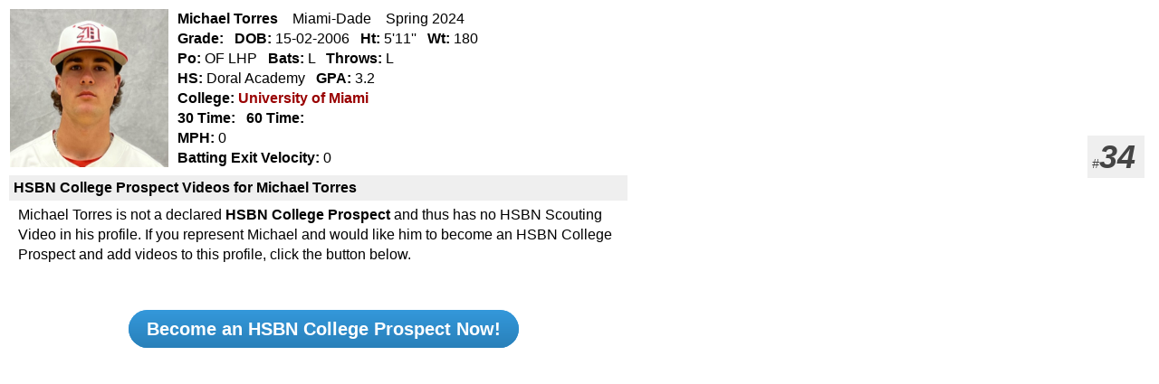

--- FILE ---
content_type: text/html; charset=UTF-8
request_url: https://highschoolbaseballnetwork.com/viewExtendedProfile.php?action=favourite&prefix=wp_&pmid=7097&pid=16675&url=https://miamidadehighschoolbaseball.com&placeValuesBeforeTB_=savedValues&TB_iframe=true&height=420&width=680
body_size: 2041
content:
<script type="text/javascript" src="https://highschoolbaseballnetwork.com/wp-includes/js/jquery/jquery.js"></script>
<link rel="stylesheet" href="https://highschoolbaseballnetwork.com/extprof.css" type="text/css" media="all" />
<style type="text/css" media="all">div a,div a.become,div a.become:link,div a.become:visited {
  background: #3498db;
  background-image: -webkit-linear-gradient(top, #3498db, #2980b9);
  background-image: -moz-linear-gradient(top, #3498db, #2980b9);
  background-image: -ms-linear-gradient(top, #3498db, #2980b9);
  background-image: -o-linear-gradient(top, #3498db, #2980b9);
  background-image: linear-gradient(to bottom, #3498db, #2980b9);
  -webkit-border-radius: 28;
  -moz-border-radius: 28;
  border-radius: 28px;
  font-family: Arial;
  color: #ffffff;
  font-size: 20px;
  padding: 10px 20px 10px 20px;
  text-decoration: none;
  text-align:center;
}

div a.become:hover {
  background: #3cb0fd;
  background-image: -webkit-linear-gradient(top, #3cb0fd, #3498db);
  background-image: -moz-linear-gradient(top, #3cb0fd, #3498db);
  background-image: -ms-linear-gradient(top, #3cb0fd, #3498db);
  background-image: -o-linear-gradient(top, #3cb0fd, #3498db);
  background-image: linear-gradient(to bottom, #3cb0fd, #3498db);
  text-decoration: none;
}</style>
<script type="text/javascript">
function checkPlayerStatus()
{
	var oRating = document.getElementById('oRating').value;
	var bTechnique = document.getElementById('bTechnique').value;
	var pPotential = document.getElementById('pPotential').value;
	var rSpeed = document.getElementById('rSpeed').value;
	var aStrength = document.getElementById('aStrength').value;
	var fTechnique = document.getElementById('fTechnique').value;
	var fastball = document.getElementById('fastball').value;;
	var curveball = document.getElementById('curveball').value;
	var changeup = document.getElementById('changeup').value;
	var other = document.getElementById('other').value;
	var addInfo = document.getElementById('addInfo').value;
	var player_id = document.getElementById('playersID').value;
	var inList = document.getElementById('inList').value;
	var extraInfo = document.getElementById('extraInfo').value;
	if(inList > 0)
	{
		jQuery.ajax({
			type:"POST",
			url: "https://highschoolbaseballnetwork.com/update_player_info.php",
			data: "oRating="+oRating+"&bTechnique="+bTechnique+"&pPotential="+pPotential+"&rSpeed="+rSpeed+"&aStrength="+aStrength+"&fTechnique="+fTechnique+"&fastball="+fastball+"&curveball="+curveball+"&changeup="+changeup+"&other="+other+"&addInfo="+addInfo+"&player_ID="+player_id+"&extraInfo="+extraInfo+"&inList="+inList,
			success: function(data)
			{
				//alert('Information Saved');
				alert(data);
				window.close();
			}
		 });
	}	else	{
		var decision = confirm("Player is not in your admin yet, would you like to add him?");
		if(decision==true)
		{
			var p_r_id = document.getElementById('p_r_id').value;
			var p_r_mid = document.getElementById('p_r_mid').value;
			var p_r_seid = document.getElementById('p_r_seid').value;
			var p_r_siid = document.getElementById('p_r_siid').value;
			jQuery.ajax({
			type:"POST",
			url: "https://highschoolbaseballnetwork.com/update_player_info.php",
			data: "oRating="+oRating+"&bTechnique="+bTechnique+"&pPotential="+pPotential+"&rSpeed="+rSpeed+"&aStrength="+aStrength+"&fTechnique="+fTechnique+"&fastball="+fastball+"&curveball="+curveball+"&changeup="+changeup+"&other="+other+"&addInfo="+addInfo+"&player_ID="+player_id+"&inList="+inList+"&extraInfo="+extraInfo+"&p_r_id="+p_r_id+"&p_r_mid="+p_r_mid+"&p_r_seid="+p_r_seid+"&p_r_siid="+p_r_siid,
			success: function(data)
			{
				//alert('Player Added and Information Saved');
				alert(data);
				window.close();
			}
		 });
		}	else	{
		}
	}
}
</script>
<script>
  (function(i,s,o,g,r,a,m){i['GoogleAnalyticsObject']=r;i[r]=i[r]||function(){
  (i[r].q=i[r].q||[]).push(arguments)},i[r].l=1*new Date();a=s.createElement(o),
  m=s.getElementsByTagName(o)[0];a.async=1;a.src=g;m.parentNode.insertBefore(a,m)
  })(window,document,'script','//www.google-analytics.com/analytics.js','ga');

  ga('create', 'UA-60357717-1', 'auto');
  ga('send', 'pageview');

</script>

<div style="height:420px;overflow: scroll;overflow-y: scroll;overflow-x: hidden;overflow:-moz-scrollbars-vertical;"><div style="float:left;"><img src="https://miamidadehighschoolbaseball.com/wp-content/plugins/team-admin/uploads/thumb/michael-torres-1281.jpg" style="height:175px;width:175px;margin:0px 10px 0px 1px;border:0px solid #ccc" alt="Michael Torres"/></div><div style="font-size:16px;line-height:22px;margin-left:10px"><div style="float:right;margin:140px 16px 0 0;color:#444;padding:13px 10px 5px 5px;padding:13px 5px 10px 10px\9;background-color:#efefef;font-style:italic;font-size:14px">#<span style="font-size:36px;font-weight:700;">34</span></div><strong>Michael Torres</strong> &nbsp;&nbsp; Miami-Dade &nbsp;&nbsp; Spring 2024<br/><strong>Grade: </strong> &nbsp;&nbsp;<strong>DOB: </strong>15-02-2006 &nbsp;&nbsp;<strong>Ht:</strong> 5'11'' &nbsp;&nbsp;<strong>Wt: </strong>180<br/><strong>Po: </strong>OF LHP   &nbsp;&nbsp;<strong>Bats: </strong>L &nbsp;&nbsp;<strong>Throws: </strong>L<br/> <strong>HS: </strong>Doral Academy &nbsp;&nbsp;<strong>GPA: </strong>3.2<br/><strong>College: </strong><font style="color:#990000;font-weight:700">University of Miami</font><br/><strong>30 Time: </strong> &nbsp;&nbsp;<strong>60 Time: </strong><br/><strong>MPH: </strong>0<br/><strong>Batting Exit Velocity: </strong>0 <div style="width:675px;background-color:#efefef;padding:3px 3px 3px 5px;margin:8px 0 5px -10px;margin-left:0\9;font-weight:700;">HSBN College Prospect Videos for Michael Torres</div><div style="width:660px;"> Michael Torres is not a declared <strong>HSBN College Prospect</strong> and thus has no HSBN Scouting Video in his profile. If you represent Michael and would like him to become an HSBN College Prospect and add videos to this profile, click the button below.</div><div style="width:675px;margin:60px 0 0 0;text-align:center"><a href="https://highschoolbaseballnetwork.com/hsbnprospects" class="become" target="_blank">Become an HSBN College Prospect Now!</a></div>

--- FILE ---
content_type: text/css
request_url: https://highschoolbaseballnetwork.com/extprof.css
body_size: 445
content:
body {
font-size:16px;
font-family:arial;
color:#000;
padding:10px 0 0 10px;
margin:0px;
line-height:20px;
overflow:hidden;
}
h1 {
font-size:20px;
font-family:arial;
color:#000;
margin:0;
padding:0;
}
h1 a, h1 a:link, h1 a:visited {
font-size:16px;
font-family:arial;
color:#000;
text-decoration:underline;
}
h1 a:hover {
font-size:18px;
color:#000;
text-decoration:none;
}
a, a:link, a:visited {
font-size:16px;
font-family:arial;
color:#0000FF;
font-weight:700;
text-decoration:none;
}
a:hover {
font-size:16px;
color:#000099;
text-decoration:underline;
}
table, td {
font-size:13px;
font-family:arial;
color:#000;
}
div a,div a.become,div a.become:link,div a.become:visited {
  background: #3498db;
  background-image: -webkit-linear-gradient(top, #3498db, #2980b9);
  background-image: -moz-linear-gradient(top, #3498db, #2980b9);
  background-image: -ms-linear-gradient(top, #3498db, #2980b9);
  background-image: -o-linear-gradient(top, #3498db, #2980b9);
  background-image: linear-gradient(to bottom, #3498db, #2980b9);
  -webkit-border-radius: 28;
  -moz-border-radius: 28;
  border-radius: 28px;
  font-family: Arial;
  color: #ffffff;
  font-size: 20px;
  padding: 10px 20px 10px 20px;
  text-decoration: none;
  text-align:center;
}

div a.become:hover {
  background: #3cb0fd;
  background-image: -webkit-linear-gradient(top, #3cb0fd, #3498db);
  background-image: -moz-linear-gradient(top, #3cb0fd, #3498db);
  background-image: -ms-linear-gradient(top, #3cb0fd, #3498db);
  background-image: -o-linear-gradient(top, #3cb0fd, #3498db);
  background-image: linear-gradient(to bottom, #3cb0fd, #3498db);
  text-decoration: none;
}

--- FILE ---
content_type: text/plain
request_url: https://www.google-analytics.com/j/collect?v=1&_v=j102&a=697999900&t=pageview&_s=1&dl=https%3A%2F%2Fhighschoolbaseballnetwork.com%2FviewExtendedProfile.php%3Faction%3Dfavourite%26prefix%3Dwp_%26pmid%3D7097%26pid%3D16675%26url%3Dhttps%3A%2F%2Fmiamidadehighschoolbaseball.com%26placeValuesBeforeTB_%3DsavedValues%26TB_iframe%3Dtrue%26height%3D420%26width%3D680&ul=en-us%40posix&sr=1280x720&vp=1280x720&_u=IEBAAEABAAAAACAAI~&jid=199203571&gjid=1982909096&cid=1970325104.1769320678&tid=UA-60357717-1&_gid=1360600691.1769320678&_r=1&_slc=1&z=31511677
body_size: -454
content:
2,cG-XBVSS3MTZH